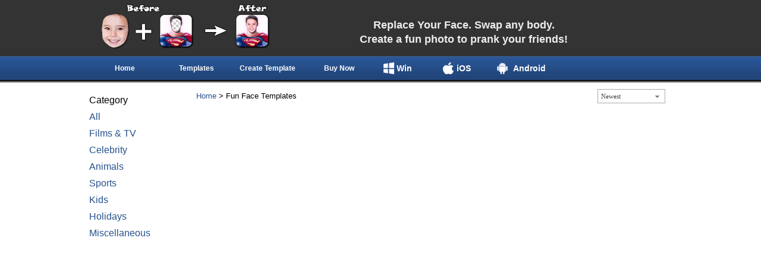

--- FILE ---
content_type: text/html; charset=UTF-8
request_url: http://www.funfacemaster.com/fun-face/?tag=celebrity
body_size: 1879
content:
<!DOCTYPE html PUBLIC "-//W3C//DTD XHTML 1.0 Transitional//EN" "http://www.w3.org/TR/xhtml1/DTD/xhtml1-transitional.dtd">
<html xmlns="http://www.w3.org/1999/xhtml"><!-- InstanceBegin template="/Templates/ffm-main.dwt" codeOutsideHTMLIsLocked="false" -->
<head>
<meta http-equiv="Content-Type" content="text/html; charset=utf-8" />
<link href="/main.css" rel="stylesheet" type="text/css" />
<script src="/jquery-1.4.3.min.js" type="text/javascript"></script>
<script type="text/javascript">
function dhDiv(ee1){ 
	var _defautlTop = $("#"+ee1).offset().top - $(window).scrollTop(); 
	var _defautlLeft = $("#"+ee1).offset().left - $(window).scrollLeft();
	var _top = $("#"+ee1).css('top'); 
	var _left = $("#"+ee1).css('left'); 
	var _zIndex = $("#"+ee1).css('z-index'); 
	$(window).scroll(function(){ 
		if($(this).scrollTop() > _defautlTop){ 
			if($.browser.msie && $.browser.version=="6.0"){ 
				$("#"+ee1).css({'position':'absolute','top':eval(document.documentElement.scrollTop),'left':_defautlLeft,'z-index':99999}); 
			 $("html,body").css({'background-image':'url(about:blank)','background-attachment':'fixed'}); 
			}else{ 
				$("#"+ee1).css({'position':'fixed','top':0,'left':_defautlLeft,'z-index':99999}); 
			} 
		}else{ 
			$("#"+ee1).css({'position':'static'}); 
		} 
	}); 
}
$(function(){
	window.onscroll = function(){ dhDiv('menubar1'); }
	window.onresize = function(){ dhDiv('menubar1'); }
});
</script>
<!-- InstanceBeginEditable name="doctitle" -->
<title>Fun Template Page 1 - Replace your face to fun photo</title>
<meta name="Keywords" content="fun face, photo fun, face mix, fun photo, funny photo, face switch, face swap, face mask, face software, funny face" />
<meta name="description" content="Funny templage page 1 - Replace your funny face image into fun picture - Fun Face Master" />
<link href="/fun-face/index.css" rel="stylesheet" type="text/css" />
<!-- InstanceEndEditable -->
<!-- InstanceBeginEditable name="head" --><!-- InstanceEndEditable -->

</head>
<body>
<div id="top1">
  <div id="titlebar1">
    <div class="toptitleleft"> <a href="http://www.funfacemaster.com"><img src="/images/fun-photo-face.png" alt="Fun Photo Face" width="320" height="80" border="0" /></a> </div>
    <div class="toptitleright">
      <h1 class="font2">Replace Your Face. Swap any body.<br />
      Create a fun photo to prank your friends!</h1>
    </div>
    <div class="cleaner"></div>
  </div>
</div>
<div id="menubar1">
  <div id="menu1">
    <div id="menuitem1"><a href="/">Home</a></div>
    <div id="menuitem1"><a href="/fun-face/">Templates</a></div>
    <div id="menuitem1"><a href="/fun-face/fun-template-creator/">Create Template</a></div>
    <div id="menuitem1"><a href="/buynow.html">Buy Now</a></div>
    <div id="menuitem3"><a href="/fun-face-for-win/">Win</a></div>
    <div id="menuitem2"><a href="https://itunes.apple.com/us/app/funfacemaster/id951579877?mt=8" target="_blank">iOS</a></div>
    <div id="menuitem4"><a href="https://play.google.com/store/apps/details?id=air.com.funfacemaster.funfacemaster" target="_blank">Android</a></div>
  </div>
  <div class="cleaner"></div>
</div>
<div id="middle1">
  <div id="content1"><!-- InstanceBeginEditable name="EditRegionContent" -->
<div style="float:left; width:170px; margin:10px; font-size:16px; line-height:180%; margin-left:50px;">
  <p>Category</p>
  <p><a href="/fun-face/">All</a></p>
  <p><a href="/fun-face/?tag=films">Films &amp; TV</a></p>
  <p><a href="/fun-face/?tag=celebrity">Celebrity</a></p>
  <p><a href="/fun-face/?tag=animals">Animals</a></p>
  <p><a href="/fun-face/?tag=sports">Sports</a></p>
  <p><a href="/fun-face/?tag=kids">Kids</a></p>
  <p><a href="/fun-face/?tag=holidays">Holidays</a></p>
  <p><a href="/fun-face/?tag=miscellaneous">Miscellaneous</a></p>
  <br />
<div style="width:160px;margin-left:-10px;">
<script async src="//pagead2.googlesyndication.com/pagead/js/adsbygoogle.js"></script>
<!-- side2 -->
<ins class="adsbygoogle"
     style="display:inline-block;width:160px;height:600px"
     data-ad-client="ca-pub-4520698005230888"
     data-ad-slot="1934003059"></ins>
<script>
(adsbygoogle = window.adsbygoogle || []).push({});
</script>
</div>
</div>
<div style="float:left; width:800px;">

      <div class="navbox">
        <div class="navtitlebox"><a href="/" title="Fun Photo Editor">Home</a> > Fun Face Templates</div>
<div class="sortrightbox">
<ul class="cssmenu cssmenum">
	<li class="cssmenui"><a class="cssmenui" href=""><span>Newest</span><![if gt IE 6]></a><![endif]><!--[if lte IE 6]><table><tr><td><![endif]-->
	<ul class="cssmenum">
		<li class="cssmenui"><a class="cssmenui" href="/fun-face/?sort=popular&tag=celebrity">Most Popular</a></li>
	</ul>
	<!--[if lte IE 6]></td></tr></table></a><![endif]--></li>
</ul>
      </div>
        <div class="sortrightbox">
	  

--- FILE ---
content_type: text/html; charset=utf-8
request_url: https://www.google.com/recaptcha/api2/aframe
body_size: 266
content:
<!DOCTYPE HTML><html><head><meta http-equiv="content-type" content="text/html; charset=UTF-8"></head><body><script nonce="G39FSufZnUmj32996kdB-w">/** Anti-fraud and anti-abuse applications only. See google.com/recaptcha */ try{var clients={'sodar':'https://pagead2.googlesyndication.com/pagead/sodar?'};window.addEventListener("message",function(a){try{if(a.source===window.parent){var b=JSON.parse(a.data);var c=clients[b['id']];if(c){var d=document.createElement('img');d.src=c+b['params']+'&rc='+(localStorage.getItem("rc::a")?sessionStorage.getItem("rc::b"):"");window.document.body.appendChild(d);sessionStorage.setItem("rc::e",parseInt(sessionStorage.getItem("rc::e")||0)+1);localStorage.setItem("rc::h",'1769362298229');}}}catch(b){}});window.parent.postMessage("_grecaptcha_ready", "*");}catch(b){}</script></body></html>

--- FILE ---
content_type: text/css
request_url: http://www.funfacemaster.com/main.css
body_size: 1821
content:
.ads-box1 { width:728px; padding:8px 8px 8px 8px; margin:9px 8px 8px 9px;float:left; background-color: #fff; CLEAR: both; }
.ads-test1 { display:inline-block;width:728px;height:90px; background-color: #000;float:left;}
.ads-box2 { width:336px; padding:8px 9px 8px 7px; margin:9px 8px 8px 9px;float:left; background-color: #fff; CLEAR: both; }
.ads-test2 { display:inline-block;width:336px;height:280px; background-color: #000;float:left;}
* { margin:0; padding:0 }
a { }
body { font-family:Verdana, Geneva, sans-serif; font-size: 13px; background-color: #fff; margin-top: 0px; margin-left: 0px; margin-right: 0px; margin-bottom: 0px; padding:10; line-height: 24px; }
td, th { font-size: 12px; }
img { border:0; }
a:link, a:visited, a:active { color: #26518D; text-decoration: none; }
.cleaner { clear: both; width: 100%; height: 0px; }
a:hover { text-decoration: underline; color: #FF0000; }
.font1 { color: #FFFFFF; text-decoration: none; font-size: 14px; }
h1 { color: #204478; text-decoration: none; font-size: 18px; font-weight: bold; }
h2 { color: #204478; text-decoration: none; font-size: 16px; font-weight: bold; }
h3 { color: #204478; text-decoration: none; font-size: 14px; font-weight: bold; }
.font2 { color: #eee; text-decoration: none; }
.buystd { color: #496CBD; text-decoration: none; font-size: 16px; font-weight: bold; }
.buypro { color: #474EC2; text-decoration: none; font-size: 16px; font-weight: bolder; }
.buyduluxe { color: #34399E; text-decoration: none; font-size: 16px; font-weight: bolder; }
.buyred { font-size: 20px; color: #CC0000; font-weight: bolder; font-family: Helvetica; }
.buyno { font-family: Arial; text-decoration: line-through; font-weight: bold; font-style: italic; }
.buyline { border-bottom: 1px solid #DDDDDD; }
.buytitle1 { LINE-HEIGHT: 24px; LETTER-SPACING: 1px; COLOR: #ffffff; FONT-SIZE: 22px; text-shadow: #383838 0px 0px 1px; }
.title1 { color: #204478; text-decoration: none; font-size: 18px; font-weight: bold; }
.title2 { color: #204478; text-decoration: none; font-size: 14px; font-weight: bold; }
.font3 { color: #FF0000; text-decoration: none; font-size: 14px; font-weight: bold; }
ul li { list-style-type:none; }
.clear { clear:both; }
#titlebox { width:100%; padding:10px; }
#top1 { WIDTH: 100%; HEIGHT:90px; text-align:center; CLEAR: both; MARGIN: auto; padding-top: 5px; background-color: #333; }
#middle1 { WIDTH: 100%; text-align:left; background-color: #fff; CLEAR: both; MARGIN: auto; }
#bottom1 { WIDTH: 100%; text-align:center; background-color: #333; CLEAR: both; MARGIN: auto; }
#content1 { padding: 5px 10px 5px 10px; WIDTH: 1080px; text-align:left; background-color: #fff; MARGIN: auto; }
#conleft1 { margin:5px 0px 5px 0px; WIDTH: 802px; text-align:left; background-color: #fff; FLOAT: left; }
#conright1 { WIDTH: 200px; text-align:left; background-color: #fff; FLOAT: left; padding:10px 0px 0px 20px; }
#titlebar1 { MARGIN: auto; WIDTH: 980px; text-align:left; CLEAR: both; }
.toptitleleft { width:320px; FLOAT: left; text-align:left; }
.toptitleright { WIDTH: 600px; text-align:center; FLOAT: left; padding: 10px; padding-top: 25px; }
.top-ios { WIDTH: 220px; text-align:center; FLOAT: left; padding-top: 13px; }
#menubar1 { WIDTH: 100%; text-align:center; CLEAR: both; MARGIN: auto; background-image: url(images/menubg1.png); background-repeat: repeat-x; padding-top: 0px; }
#menu1 { MARGIN: auto; WIDTH: 980px; text-align:left; Height:45px; CLEAR: both; }

#menuitem1 { WIDTH: 120px; text-align:center; FLOAT: left; padding: 0px; text-decoration: none; font-weight: 900; color: #FFFFFF; font-size: 12px; }
#menuitem1 a:link, #menuitem1 a:visited, #menuitem1 a:active { text-decoration: none; color: #fff; display: block; padding: 8px 0px 8px; }
#menuitem1 a:hover { color: #fff; background-color:#406DAC; }

#menuitem2 {background:url(/images/ios.png); background-repeat: no-repeat; background-position: 15px 10px; WIDTH: 100px; text-align:center; FLOAT: left; padding: 0px; text-decoration: none; font-weight: 900; color: #FFFFFF; font-size: 14px; }
#menuitem2 a:link, #menuitem2 a:visited, #menuitem2 a:active { text-decoration: none; color: #fff; display: block; padding: 8px 0px 8px; }
#menuitem2 a:hover {background:url(/images/ios.png); background-repeat: no-repeat; background-position: 15px 10px; color: #fff; background-color:#406DAC; }

#menuitem3 {background:url(/images/wins.png); background-repeat: no-repeat; background-position: 15px 10px; WIDTH: 100px; text-align:center; FLOAT: left; padding: 0px; text-decoration: none; font-weight: 900; color: #FFFFFF; font-size: 14px; }
#menuitem3 a:link, #menuitem3 a:visited, #menuitem3 a:active { text-decoration: none; color: #fff; display: block; padding: 8px 0px 8px; }
#menuitem3 a:hover {background:url(/images/wins.png); background-repeat: no-repeat; background-position: 15px 10px; color: #fff; background-color:#406DAC; }

#menuitem4 {background:url(/images/android.png); background-repeat: no-repeat; background-position: 6px 10px; WIDTH: 120px; text-align:center; FLOAT: left; padding: 0px; text-decoration: none; font-weight: 900; color: #FFFFFF; font-size: 14px; }
#menuitem4 a:link, #menuitem4 a:visited, #menuitem4 a:active { text-decoration: none; color: #fff; display: block; padding: 8px 0px 8px; }
#menuitem4 a:hover {background:url(/images/android.png); background-repeat: no-repeat; background-position: 6px 10px; color: #fff; background-color:#406DAC; }

.bottombar1 { MARGIN: auto; WIDTH: 980px; text-align:center; padding: 12px; }
#bottombarf1 { color: #FFFFFF; FLOAT: left; padding: 0px 8px 0px 8px;}
#bottombarf1 a:link, #bottombarf1 a:visited, #bottombarf1 a:active{ color: #FFFFFF; FLOAT: left;  padding: 0px 8px 0px 8px;}
.whatsnewtext { WIDTH: 160px; FLOAT: left; text-align:center; padding-bottom: 10px; }
.exampleitemwrap1 { WIDTH: 160px; Height: 160px; FLOAT: left; }
.exampleitem1 { WIDTH: 160px; Height: 160px; text-align:center; border: 1px solid #eee; display: table-cell; vertical-align:middle; text-align:center;  *display: block;
 *font-size: 130px;
}
.available-item{WIDTH: 25%; FLOAT: left; text-align:center;}
.center { padding: 0px; CLEAR: both; }
.exampleitem1 img { vertical-align:middle; border:0; }
.space { CLEAR: both; padding: 10px; text-align:center; }
.maxwidth { width:100%; padding: 10px 0px 20px 0px; CLEAR: both; }
.softbox { padding: 10px; width:200px; FLOAT: left; text-align:center; }
.softtext { padding: 10px; width:540px; FLOAT: left; }
.requirement1 { width:230px; text-align:left; padding: 5px; }
.requirement2 { width:80px; FLOAT: left; text-align:left; }
.requirement3 { width:120px; FLOAT: left; text-align:left; }
.downandbuy { width:170px; FLOAT: left; text-align:center; }
.features { width:520px; FLOAT: left; text-align:left; font-size: 13px; line-height: 40px; }
.os { width:130px; FLOAT: left; text-align:center; font-size: 13px; }
.videotutor { width:330px; FLOAT: left; text-align:center; font-size: 13px; line-height: 40px; padding-bottom: 30px; }
.screenshot { width:340px; FLOAT: left; text-align:center; font-size: 13px; line-height: 40px; padding-bottom: 30px; }
.authoritativelog { width:100px; FLOAT: left; text-align:center; font-size: 13px; }
.authoritative { width:540px; text-align:left; font-size: 13px; padding-right: 20px; padding-left: 20px; padding-bottom: 40px; color: #333333; }
.quote { width:80px; FLOAT: left; text-align:center; font-size: 13px; }
.userreview { width:580px; text-align:left; font-size: 13px; padding-bottom: 20px; color: #666666; }
#subscribeform { text-align:left; padding-bottom: 30px; }
#adword { text-align:center; padding: 10px; }
#intro { padding-bottom: 30px; }
.exam_box { text-align:center; padding-top:20px; padding-bottom:20px; border-bottom: 1px solid #DDDDDD; }
.exam_title { font-family:Verdana; font-size: 16px; padding-bottom:10px; margin:0; font-weight: bold; }
.exam_txt { text-align:left; padding-left:20px; padding-top:10px; padding-bottom:10px; margin:0; }
.exam_img { text-align:left; padding-left:15px; padding-top:10px; padding-bottom:25px; margin:0; }
.exam_box ul li { line-height:24px; list-style:none; padding-left:15px; background-image: url(images/dot_black.png); background-repeat: no-repeat; background-position: 0px 8px; }
.box { padding-top: 10px; padding-bottom: 10px; width:100%; }
.subscriptbox1 { padding: 10px; width:100%; }
.subscriptbox2 { padding: 15px; width:100%; }
.subscriptbox3 { padding: 15px; width:100%; }
.navbox { margin:0px 0px 8px; }
.navtitlebox { float:left; margin:5px 0px 5px; }


--- FILE ---
content_type: text/css
request_url: http://www.funfacemaster.com/fun-face/index.css
body_size: 1959
content:
@charset "utf-8";
/* CSS Document */
.sortleftbox { width: 400px; margin: 5px 0px 5px; float: left; }
.sortrightbox { width: 115px; margin: 5px 10px 5px 5px; float: right; }
.tmpbox { width: 780px; text-align: center; background-color: #f0f0f6; border: 1px solid #eee; margin: 10px 0px 10px; padding: 15px 0px 15px 10px; }
.tmpsbox { width: 120px; height: 120px; padding: 8px; FLOAT: left; background-color: #fff; border: 1px solid #eee; margin: 8px 6px 8px 8px; }
.tmpimage { width: 120px; height: 90px; padding: 0px; margin: 0px; }
.tmptxtbox { text-align: center; FLOAT: left; padding: 10px; }
.tmptitle { margin: 7px 0px 0px 0px; text-align: center; line-height: 12px; }
.tmpnagbtnbar { font-size: 13px; text-align: center; padding: 10px;/*
	CLEAR: both;
	MARGIN: auto;
*/
}
.newcorner {position:absolute;margin:-10px -64px;}

.tmpnagbtn { text-decoration: none; color: #000; padding: 4px 0px 4px; float: left; }
.tmpnagbtnnone { width: 60px; text-decoration: none; color: #000; padding: 4px 0px 4px; float: left; line-height: 30px; }
.tmpnagbtnactive { width: 60px; text-decoration: none; color: #fff; padding: 6px 0px 4px; float: left; line-height: 30px; background-color: #26518D; }
.tmpnagbtn a:link, .tmpnagbtn a:visited, .tmpnagbtn a:active { width: 60px; text-decoration: none; display: block; padding: 4px 0px 4px; float: left; margin: 0px 2px; background-color: #BED2ED; }
.tmpnagbtn a:hover { color: #fff; background-color: #26518D; }
.flashbox { width: 800px; height: 600px; border: 1px solid #eee; }

.newestbox { width: 760px; margin: 30px 0px 30px 0px; padding: 20px; background-color: #f0f0f6; border: 1px solid #eee; }
.newesttitle { float: left; margin: auto; margin:5px 0px 10px;font-size: 28px;}
.newestmore { margin:5px 15px 10px; padding: 0px 0px 0px 0px; float: right; font-weight: normal; font-size: 15px; }

.relatedbox { width: 760px; margin: 15px 0px 15px 0px; padding: 20px; border-top: 1px solid #ddd; background: #eee; }
.relatedtitle { float: left; margin: auto; }
.relatedmore { margin: 0px 20px 0px 0px; padding: 0px 0px 0px 0px; float: right; font-weight: normal; font-size: 12px; }

 //---share .sharebigbox {
 width:100%;
 text-align:center;
}
.sharebox1 { margin: auto; width: 780px; margin-top: 10px; margin-bottom: 10px; }
.sharebox2 { background-color: #fff; padding: 10px; border: 1px solid #eee; }
.sharebox { margin: auto; width: 700px; margin-top: 10px; margin-bottom: 10px; }
.sharetitle { text-align: center; margin: 0px 0px 10px; padding: 0px; font-weight: bold; }
.sharedes { text-align: center; margin: 5px 0px 5px; font-size: 12px; }
.shareimg { width: 370px; text-align: center; /*background-color: #f6f6f8;
	border:1px solid #eee;*/
padding: 10px 0px 10px; margin: 10px 0px 20px; float: left; }
.shareimgads { padding: 10px; }
.shareimg img { background-color: #fff; padding: 10px; border: 1px solid #eee; }
.sharebtn { width: 150px; float: left; text-align: center; margin: 0px 0px 10px 20px; }
.sharebtn img { margin: -2px 6px; }
.sharebtn, .sharebtn:visited, .sharebtn:link { -moz-box-shadow: 0px 1px 0px 0px #1564ad; -webkit-box-shadow: 0px 1px 0px 0px #1564ad; box-shadow: 0px 1px 0px 0px #1564ad; background: -webkit-gradient(linear, left top, left bottom, color-stop(0.05, #79bbff), color-stop(1, #378de5)); background: -moz-linear-gradient(top, #79bbff 5%, #378de5 100%); background: -webkit-linear-gradient(top, #79bbff 5%, #378de5 100%); background: -o-linear-gradient(top, #79bbff 5%, #378de5 100%); background: -ms-linear-gradient(top, #79bbff 5%, #378de5 100%); background: linear-gradient(to bottom, #79bbff 5%, #378de5 100%);  filter:progid:DXImageTransform.Microsoft.gradient(startColorstr='#79bbff', endColorstr='#378de5', GradientType=0);
background-color: #79bbff; -moz-border-radius: 8px; -webkit-border-radius: 8px; border-radius: 8px; border: 1px solid #337bc4; display: inline-block; cursor: pointer; color: #fff; font-family: arial; font-size: 17px; font-weight: bold; padding: 6px 0px; text-decoration: none; text-shadow: 0px 1px 0px #396896; }
.sharebtn:hover { background: -webkit-gradient(linear, left top, left bottom, color-stop(0.05, #378de5), color-stop(1, #79bbff)); background: -moz-linear-gradient(top, #378de5 5%, #79bbff 100%); background: -webkit-linear-gradient(top, #378de5 5%, #79bbff 100%); background: -o-linear-gradient(top, #378de5 5%, #79bbff 100%); background: -ms-linear-gradient(top, #378de5 5%, #79bbff 100%); background: linear-gradient(to bottom, #378de5 5%, #79bbff 100%);  filter:progid:DXImageTransform.Microsoft.gradient(startColorstr='#378de5', endColorstr='#79bbff', GradientType=0);
background-color: #378de5; }
.sharebtn:active { position: relative; top: 1px; }
.sharelinkbox { width: 100%; margin: 10px 0px 20px; }
.sharelinktitle { width: 500px; float: left; font-size: 12px; }
.sharelinkbox textarea { background-color: #FFFFDD; border: 1px solid #a3a3a3; width: 100%; padding: 10px 0px 10px 10px; text-decoration: none; }
.sharelinkbtn { width: 70px; float: right; text-align: center; margin: 0px; }
.sharelinkbtn, .sharelinkbtn:visited, .sharelinkbtn:link { background-color: #fff; border: 1px solid #dcdcdc; display: inline-block; cursor: pointer; color: #555; font-family: arial; font-size: 12px; padding: 0px 0px; text-decoration: none; text-shadow: 0px 1px 0px #eee; }
.sharelinkbtn:hover { background-color: #dfdfdf; }
.sharelinkbtn:active { position: relative; top: 1px }
ul.cssmenu ul { display: none }
ul.cssmenu li:hover>ul { display: block }
ul.cssmenu ul { position: absolute; left: -1px; top: 98%; }
ul.cssmenu ul ul { position: absolute; left: 98%; top: -2px; }
ul.cssmenu, ul.cssmenu ul { margin: 0px; list-style: none; padding: 1px; background-color: #ffffff; background-repeat: repeat; border-color: #AAAAAA; border-width: 1px; border-style: solid; }
ul.cssmenu table { border-collapse: collapse }
ul.cssmenu { display: block; zoom: 1; float: left; }
ul.cssmenu ul { width: 110px; }
ul.cssmenu li { display: block; margin: 0px; font-size: 0px; }
ul.cssmenu a:active, ul.cssmenu a:focus { outline-style: none; }
ul.cssmenu a, ul.cssmenu li.dis a:hover, ul.cssmenu li.sep a:hover { display: block; vertical-align: middle; background-color: #ffffff; border-width: 0px; border-color: #6655ff; border-style: solid; text-align: left; text-decoration: none; padding: 4px; _padding-left: 0; font: normal 11px Verdana; color: #444444; text-decoration: none; cursor: pointer; }
ul.cssmenu span { overflow: hidden; }
ul.cssmenu li { float: left; width: 110px; }
ul.cssmenu ul li { float: none; }
ul.cssmenu ul a { text-align: left; white-space: nowrap; }
ul.cssmenu li.sep { text-align: center; padding: 0px; line-height: 0; height: 100%; }
ul.cssmenu li.sep span { float: none; padding-right: 0; width: 5; height: 16; display: inline-block; background-color: #AAAAAA; background-image: none; }
ul.cssmenu ul li.sep span { width: 80%; height: 3; }
ul.cssmenu li:hover { position: relative; }
ul.cssmenu li:hover>a { background-color: #4792E6; border-color: #665500; border-style: solid; font: normal 11px Verdana; color: #ffffff; text-decoration: none; }
ul.cssmenu li a:hover { position: relative; background-color: #4792E6; border-color: #665500; border-style: solid; font: normal 11px Verdana; color: #ffffff; text-decoration: none; }
ul.cssmenu li.dis a { color: #AAAAAA !important; }
ul.cssmenu img { border: none; float: left; _float: none; margin-right: 4px; width: 16px; height: 16px; }
ul.cssmenu ul img { width: 16px; height: 16px; }
ul.cssmenu img.over { display: none }
ul.cssmenu li.dis a:hover img.over { display: none !important }
ul.cssmenu li.dis a:hover img.def { display: inline !important }
ul.cssmenu li:hover > a img.def { display: none }
ul.cssmenu li:hover > a img.over { display: inline }
ul.cssmenu a:hover img.over, ul.cssmenu a:hover ul img.def, ul.cssmenu a:hover a:hover img.over { display: inline }
ul.cssmenu a:hover img.def, ul.cssmenu a:hover ul img.over, ul.cssmenu a:hover a:hover img.def { display: none }
ul.cssmenu a:hover ul { display: block }
ul.cssmenu span { display: block; background-image: url(/images/arrv_anim_1.gif); background-position: right center; background-repeat: no-repeat; padding-right: 8px; }
ul.cssmenu li:hover>a>span { background-image: url(/images/arrv_anim_2.gif); }
ul.cssmenu a:hover span { _background-image: url(/images/arrv_anim_2.gif) }
ul.cssmenu ul span, ul.cssmenu a:hover table span { background-image: url(/images/arrv_anim_1.gif) }
ul.cssmenu ul li:hover > a span { background-image: url(/images/arrv_anim_1.gif); }
ul.cssmenu table a:hover span { background-image: url(/images/arrv_anim_1.gif) }
</style>
